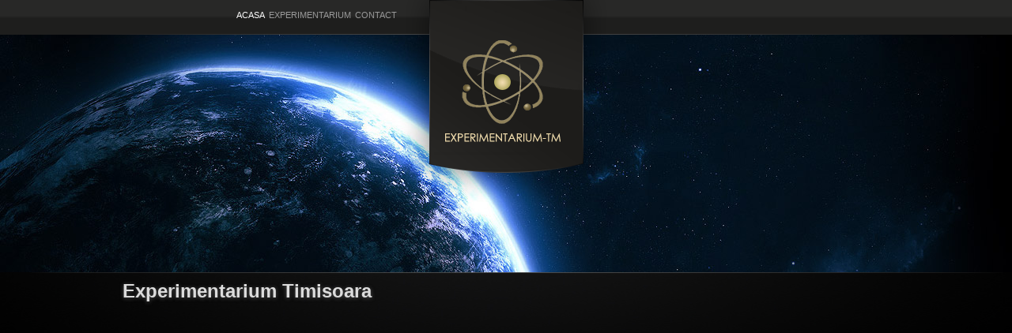

--- FILE ---
content_type: text/html
request_url: http://experimentarium.physics.uvt.ro/cat.php?c=Electricitate&cls=VIII
body_size: 1482
content:
	

		
		
		
<!DOCTYPE html PUBLIC "-//W3C//DTD XHTML 1.0 Strict//EN"
	"http://www.w3.org/TR/xhtml1/DTD/xhtml1-strict.dtd">
<html xmlns="http://www.w3.org/1999/xhtml" xml:lang="en" lang="en">

<head>
	<title>Experimentarium-tm</title>
	<meta http-equiv="content-type" content="text/html;charset=utf-8" />
	<link rel="stylesheet" type="text/css" href="/css/structure.css" />
</head>

<body>

<div class="top-pannel">
	<div class="wrapper">
		<div class="menu1">
			<ul class="top-menu">
				<li class="sel"><a href="/">Acasa</a></li>
				<li><a href="/map.php">Experimentarium</a></li>
				<li><a href="/">Contact</a></li>
			</ul>
		</div>
		<div class="logo"><a href="/" ><img src="/images/logo.png" /></a></div>
		<div class="menu2">
			<ul class="top-menu" style="display: none;">
				<li>
					<a href="/cat.php?c=Mecanica">Mecanica</a>
				</li>
				<li>
					<a href="/cat.php?c=Electricitate">Electricitate</a>
				</li>
				<li>
					<a href="/cat.php?c=Optica">Optica</a>
				</li>
				<li>
					<a href="/cat.php?c=Trusa Fenomene Termice">Fen. Termice</a>
				</li>
				<li>
					<a href="/cat.php?c=Trusa Mecanica Fluidelor">Mec. Fluidelor</a>
				</li>
			</ul>

		</div>
			<div class="clear"></div>
	</div>
</div>
	
<div class="header-bg"></div>	

<div class="container">
	<div class="wrapper">
		<div class="text">

<h2 class="title">Experimentarium Timisoara</h2>
<div class="spacer"></div>
<div class="spacer"></div>




		</div>
	</div>
</div>
	
</body>

</html>




--- FILE ---
content_type: text/css
request_url: http://experimentarium.physics.uvt.ro/css/structure.css
body_size: 3182
content:
* {
	margin: 0;
	padding: 0;
}
body {
	background: #000;
	font-size: 12px;
	font-family: 'Open Sans',Arial;
	color:#dcdcdc;
}

img, a img {
	border: none;
}
h2.title {
	font-size: 24px;
	text-shadow: 0px 1px 5px #525252;
}
.spacer {
	height: 20px;
}
.clear {
	clear: both;
}
.wrapper {
	width: 990px;
	margin: 0 auto;
}
.home-box, .home-box2 {
	float: left;
	width: 215px;
	margin: 10px;
}
.home-box2 {
	width: 140px;
}
.home-box h3, .home-box2 h3 {
	padding: 10px;
	height: 60px;
	color: #427687;
	text-decoration: none;
	font-weight: bold;
	font-size: 16px;
	box-shadow: 0px 1px 15px #000;
}
.home-box ul, .home-box2 ul {
	margin: 10px 20px;
}
.home-box ul li, .home-box2 ul li {
	list-style: none;
	padding: 10px;
	border-bottom: 1px dotted #fff;
	background: url(../images/list.png) no-repeat left;
}
.home-box ul li a, .home-box2 ul li a {
	color: #999;
	display: block;
	text-decoration: none;
	font-size: 14px;
}
.home-box a:hover, .home-box2 a:hover {
	box-shadow: inset 0px 1px 15px #000;
	color: #fff;
}
.home-exp {
	text-align: center;
	padding: 10px;
	border-bottom: 1px dotted #fff;
	margin-bottom: 10px;
}
.h-exp-name {
	margin-bottom: 10px;
	text-align: left;
}
.h-exp-name a{
	color: #fff;
	font-size: 15px;
	font-weight: bold;
}
/* *** top pannel *** */
.top-pannel {
	background: url(../images/top_panel.png)  top center;
	width: 100%;
	height: 256px;
	position: absolute;
}
.header-bg {
	background: url(../images/bg.jpg) no-repeat top right;
	width: 100%;
	height: 350px;
}
.container {
	background: #000 url(../images/content_panel-bg.jpg) no-repeat top center;
	width: 100%;
	min-height: 200px;
	margin-top: -5px;
}
.text {
	padding: 10px;
}

/* **** menu and logo style **** */
.menu1, .logo, .menu2 {
	float: left;
}
.menu1 {
	width: 358px;
	text-align: right;
}
.menu2 {
	text-align: left;
}
.logo {
	margin-top: 40px;
	margin-left: 50px;
	border: 0px solid red;
	width: 218px;
}
ul.top-menu {
	margin-top: 12px;
}
ul.top-menu li {
	list-style: none;
	display: inline-block;
}
ul.top-menu li a {
	text-transform: uppercase;
	color: #999999;
	text-decoration: none;
	padding: 15px 1px;
	font-size: 11px;
}
ul.top-menu li a:hover, ul.top-menu li.sel a {
	color: #fff;
}
	ul.sub-level {
		display: none;
	}
	li:hover .sub-level  {
		position: absolute;
		margin: 5px 0 0 -10px;
		background: url(../images/submenu_bg.png);
		display:block;
	}
	ul.top-menu li ul.sub-level li {
		border: none;
		padding: 7px 8px;
		background: url(../images/submenu_sep.png) no-repeat bottom;
		margin: 0;
		display:block;
	}
	ul.top-menu li ul.sub-level li a {
		color: #999999;
		display: block;
		text-transform: uppercase;
		padding: 6px 8px;
	}

	ul.top-menu li ul.sub-level li a:hover {
		color: #fff;
	}
	/*IE RESET HELPER*/
	li:hover .sub-level .sub-level { display:none; }
	.sub-level li:hover .sub-level { display:block; }	

.exp {
	padding: 2px 10px;
	box-shadow: 0px 1px 15px #000;
	border: 1px dotted #313131;
	width: 98%;
	height: 120px;
	margin-bottom: 10px;
}
.exp-img {
	float: left;
	width: 200px;
}
.exp-name {
	float: left;
	margin-left: 10px;
	margin-top: 50px;
	font-size: 17px;
	font-weight: bold;
}
.exp-name a {
	color: #fff;
	text-decoration: none;
}
